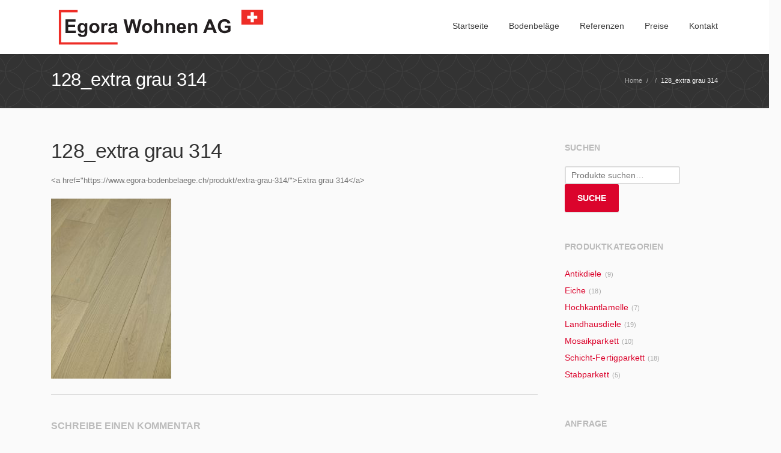

--- FILE ---
content_type: image/svg+xml
request_url: https://www.egora-bodenbelaege.ch/wp-content/uploads/Logo.svg
body_size: 10001
content:
<?xml version="1.0" encoding="UTF-8" standalone="no"?> <svg xmlns:dc="http://purl.org/dc/elements/1.1/" xmlns:cc="http://creativecommons.org/ns#" xmlns:rdf="http://www.w3.org/1999/02/22-rdf-syntax-ns#" xmlns:svg="http://www.w3.org/2000/svg" xmlns="http://www.w3.org/2000/svg" viewBox="0 0 361.46133 82.375198" height="82.375198" width="361.46133" xml:space="preserve" id="svg2" version="1.1"><metadata id="metadata8"></metadata><defs id="defs6"><clipPath id="clipPath32"><path id="path30" d="M 0,61.781 H 271.096 V 0 H 0 Z"></path></clipPath></defs><g transform="matrix(1.3333333,0,0,-1.3333333,0,82.3752)" id="g10"><g transform="translate(12.6522,11.5475)" id="g12"><path id="path14" style="fill:#ee2d27;fill-opacity:1;fill-rule:nonzero;stroke:none" d="m 0,0 v 37.69 h 20.501 v 2.966 H -2.966 V 38.561 37.69 0 -2.966 H 0 70.362 V 0 Z"></path></g><path id="path16" style="fill:#ee2d27;fill-opacity:1;fill-rule:nonzero;stroke:none" d="M 264.804,33.735 H 237.55 v 18.574 h 27.254 z"></path><g transform="translate(257.4865,44.9495)" id="g18"><path id="path20" style="fill:#ffffff;fill-opacity:1;fill-rule:nonzero;stroke:none" d="M 0,0 H -4.472 V 4.472 H -8.269 V 0 h -4.472 v -3.796 h 4.472 v -4.473 h 3.797 v 4.473 H 0 Z"></path></g><g transform="translate(17.9361,23.2767)" id="g22"><path id="path24" style="fill:#231f20;fill-opacity:1;fill-rule:nonzero;stroke:none" d="M 0,0 V 17.073 H 12.659 V 14.185 H 3.447 V 10.4 h 8.572 V 7.523 H 3.447 V 2.877 h 9.538 l 0,-2.877 z"></path></g><g id="g26"><g clip-path="url(#clipPath32)" id="g28"><g transform="translate(36.4416,29.717)" id="g34"><path id="path36" style="fill:#231f20;fill-opacity:1;fill-rule:nonzero;stroke:none" d="m 0,0 c 0,-1.312 0.254,-2.273 0.763,-2.883 0.508,-0.609 1.135,-0.914 1.881,-0.914 0.799,0 1.475,0.313 2.026,0.938 0.551,0.625 0.827,1.551 0.827,2.777 0,1.281 -0.264,2.232 -0.792,2.854 C 4.177,3.393 3.509,3.703 2.702,3.703 1.918,3.703 1.271,3.399 0.763,2.789 0.254,2.18 0,1.25 0,0 M -2.923,-7.256 0.815,-7.71 c 0.062,-0.435 0.206,-0.734 0.431,-0.897 0.311,-0.232 0.8,-0.349 1.468,-0.349 0.854,0 1.494,0.128 1.921,0.384 0.287,0.171 0.505,0.447 0.652,0.827 0.101,0.272 0.152,0.773 0.152,1.503 v 1.805 C 4.46,-5.773 3.226,-6.44 1.735,-6.44 c -1.661,0 -2.977,0.702 -3.948,2.108 -0.761,1.11 -1.141,2.492 -1.141,4.146 0,2.073 0.499,3.657 1.497,4.751 0.997,1.095 2.237,1.642 3.72,1.642 1.53,0 2.792,-0.671 3.785,-2.014 V 5.928 H 8.711 V -5.171 c 0,-1.459 -0.12,-2.55 -0.361,-3.273 -0.24,-0.722 -0.578,-1.288 -1.013,-1.7 -0.435,-0.411 -1.015,-0.733 -1.741,-0.966 -0.726,-0.233 -1.644,-0.35 -2.754,-0.35 -2.097,0 -3.584,0.359 -4.461,1.077 -0.877,0.719 -1.316,1.629 -1.316,2.732 0,0.108 0.004,0.24 0.012,0.395"></path></g><g transform="translate(50.9875,29.4608)" id="g38"><path id="path40" style="fill:#231f20;fill-opacity:1;fill-rule:nonzero;stroke:none" d="m 0,0 c 0,-1.227 0.291,-2.166 0.873,-2.818 0.583,-0.653 1.301,-0.979 2.155,-0.979 0.854,0 1.57,0.326 2.149,0.979 0.578,0.652 0.867,1.599 0.867,2.841 0,1.211 -0.289,2.143 -0.867,2.795 C 4.598,3.471 3.882,3.797 3.028,3.797 2.174,3.797 1.456,3.471 0.873,2.818 0.291,2.166 0,1.227 0,0 m -3.354,0.175 c 0,1.087 0.268,2.138 0.804,3.156 0.535,1.017 1.294,1.793 2.276,2.329 0.982,0.536 2.079,0.803 3.29,0.803 1.871,0 3.405,-0.607 4.601,-1.822 C 8.812,3.426 9.41,1.89 9.41,0.035 9.41,-1.836 8.806,-3.387 7.599,-4.618 6.392,-5.848 4.872,-6.464 3.04,-6.464 c -1.134,0 -2.215,0.257 -3.244,0.769 -1.029,0.512 -1.811,1.264 -2.346,2.254 -0.536,0.989 -0.804,2.195 -0.804,3.616"></path></g><g transform="translate(66.0927,23.2767)" id="g42"><path id="path44" style="fill:#231f20;fill-opacity:1;fill-rule:nonzero;stroke:none" d="m 0,0 h -3.273 v 12.368 h 3.04 V 10.61 c 0.52,0.83 0.988,1.378 1.403,1.642 0.416,0.263 0.887,0.396 1.415,0.396 0.746,0 1.464,-0.206 2.155,-0.618 L 3.727,9.177 C 3.175,9.534 2.663,9.713 2.189,9.713 1.731,9.713 1.343,9.587 1.025,9.334 0.706,9.082 0.456,8.626 0.274,7.966 0.091,7.306 0,5.924 0,3.82 Z"></path></g><g transform="translate(79.0662,29.2162)" id="g46"><path id="path48" style="fill:#231f20;fill-opacity:1;fill-rule:nonzero;stroke:none" d="M 0,0 C -0.419,-0.14 -1.083,-0.307 -1.991,-0.501 -2.9,-0.695 -3.494,-0.885 -3.773,-1.071 -4.2,-1.374 -4.414,-1.759 -4.414,-2.224 c 0,-0.459 0.171,-0.855 0.513,-1.188 0.341,-0.334 0.776,-0.501 1.304,-0.501 0.59,0 1.153,0.194 1.689,0.582 0.396,0.295 0.656,0.656 0.78,1.083 C -0.043,-1.968 0,-1.436 0,-0.652 Z m -4.379,2.655 -2.97,0.536 c 0.334,1.196 0.909,2.081 1.724,2.655 0.815,0.575 2.026,0.862 3.634,0.862 1.459,0 2.546,-0.173 3.26,-0.518 C 1.984,5.844 2.486,5.406 2.778,4.874 3.069,4.342 3.214,3.366 3.214,1.945 l -0.035,-3.82 c 0,-1.087 0.053,-1.889 0.158,-2.405 0.104,-0.516 0.3,-1.07 0.588,-1.659 H 0.687 c -0.085,0.217 -0.19,0.539 -0.314,0.966 -0.055,0.194 -0.094,0.322 -0.117,0.384 -0.559,-0.543 -1.157,-0.951 -1.793,-1.222 -0.637,-0.272 -1.316,-0.408 -2.038,-0.408 -1.274,0 -2.277,0.345 -3.011,1.037 -0.734,0.69 -1.1,1.564 -1.1,2.62 0,0.699 0.167,1.322 0.5,1.869 0.334,0.547 0.802,0.967 1.404,1.258 0.601,0.291 1.469,0.545 2.603,0.763 C -1.65,1.615 -0.59,1.883 0,2.131 V 2.457 C 0,3.086 -0.155,3.535 -0.466,3.802 -0.776,4.07 -1.363,4.204 -2.224,4.204 -2.807,4.204 -3.261,4.09 -3.587,3.861 -3.913,3.632 -4.177,3.23 -4.379,2.655"></path></g><g transform="translate(94.5789,23.2767)" id="g50"><path id="path52" style="fill:#231f20;fill-opacity:1;fill-rule:nonzero;stroke:none" d="m 0,0 -4.076,17.073 h 3.529 L 2.026,5.346 5.148,17.073 H 9.247 L 12.24,5.148 14.86,17.073 h 3.471 L 14.185,0 H 10.528 L 7.127,12.764 3.738,0 Z"></path></g><g transform="translate(116.8111,29.4608)" id="g54"><path id="path56" style="fill:#231f20;fill-opacity:1;fill-rule:nonzero;stroke:none" d="m 0,0 c 0,-1.227 0.291,-2.166 0.873,-2.818 0.583,-0.653 1.301,-0.979 2.155,-0.979 0.854,0 1.57,0.326 2.149,0.979 0.578,0.652 0.867,1.599 0.867,2.841 0,1.211 -0.289,2.143 -0.867,2.795 C 4.598,3.471 3.882,3.797 3.028,3.797 2.174,3.797 1.456,3.471 0.873,2.818 0.291,2.166 0,1.227 0,0 m -3.354,0.175 c 0,1.087 0.268,2.138 0.804,3.156 0.535,1.017 1.294,1.793 2.276,2.329 0.982,0.536 2.079,0.803 3.29,0.803 1.871,0 3.405,-0.607 4.601,-1.822 C 8.812,3.426 9.41,1.89 9.41,0.035 9.41,-1.836 8.806,-3.387 7.599,-4.618 6.392,-5.848 4.872,-6.464 3.04,-6.464 c -1.134,0 -2.215,0.257 -3.244,0.769 -1.029,0.512 -1.811,1.264 -2.346,2.254 -0.536,0.989 -0.804,2.195 -0.804,3.616"></path></g><g transform="translate(132.0442,40.3499)" id="g58"><path id="path60" style="fill:#231f20;fill-opacity:1;fill-rule:nonzero;stroke:none" d="m 0,0 v -6.277 c 1.056,1.234 2.318,1.851 3.785,1.851 0.753,0 1.432,-0.139 2.038,-0.419 0.606,-0.279 1.062,-0.637 1.369,-1.071 0.306,-0.435 0.516,-0.916 0.628,-1.444 0.113,-0.528 0.169,-1.347 0.169,-2.458 v -7.255 H 4.717 v 6.533 c 0,1.297 -0.063,2.12 -0.187,2.469 -0.124,0.35 -0.343,0.627 -0.658,0.833 -0.314,0.206 -0.708,0.309 -1.182,0.309 -0.543,0 -1.029,-0.133 -1.455,-0.396 C 0.807,-7.589 0.495,-7.988 0.297,-8.519 0.099,-9.051 0,-9.837 0,-10.877 v -6.196 H -3.272 V 0 Z"></path></g><g transform="translate(154.6026,23.2767)" id="g62"><path id="path64" style="fill:#231f20;fill-opacity:1;fill-rule:nonzero;stroke:none" d="m 0,0 h -3.273 v 6.312 c 0,1.336 -0.069,2.199 -0.209,2.591 -0.14,0.392 -0.367,0.697 -0.682,0.915 -0.314,0.217 -0.692,0.326 -1.135,0.326 -0.567,0 -1.075,-0.156 -1.526,-0.466 C -7.275,9.367 -7.584,8.956 -7.75,8.443 -7.917,7.931 -8.001,6.984 -8.001,5.602 V 0 h -3.272 v 12.368 h 3.039 v -1.817 c 1.079,1.398 2.438,2.097 4.076,2.097 0.722,0 1.382,-0.13 1.98,-0.39 0.598,-0.261 1.05,-0.593 1.357,-0.996 0.307,-0.404 0.52,-0.862 0.64,-1.374 C -0.06,9.375 0,8.641 0,7.686 Z"></path></g><g transform="translate(165.2705,30.5205)" id="g66"><path id="path68" style="fill:#231f20;fill-opacity:1;fill-rule:nonzero;stroke:none" d="M 0,0 C -0.023,0.947 -0.268,1.667 -0.734,2.16 -1.2,2.653 -1.766,2.9 -2.434,2.9 -3.148,2.9 -3.738,2.64 -4.204,2.12 -4.67,1.599 -4.899,0.893 -4.891,0 Z M -0.186,-3.307 3.075,-3.855 C 2.655,-5.05 1.993,-5.961 1.089,-6.586 0.184,-7.211 -0.947,-7.523 -2.306,-7.523 c -2.151,0 -3.742,0.702 -4.775,2.108 -0.815,1.125 -1.223,2.546 -1.223,4.262 0,2.05 0.536,3.655 1.607,4.816 1.072,1.16 2.427,1.741 4.065,1.741 1.84,0 3.292,-0.608 4.356,-1.823 C 2.787,2.366 3.296,0.505 3.249,-2.003 H -4.95 c 0.024,-0.971 0.288,-1.726 0.792,-2.265 0.505,-0.54 1.134,-0.81 1.887,-0.81 0.512,0 0.943,0.14 1.293,0.42 0.349,0.279 0.613,0.729 0.792,1.351"></path></g><g transform="translate(182.4367,23.2767)" id="g70"><path id="path72" style="fill:#231f20;fill-opacity:1;fill-rule:nonzero;stroke:none" d="m 0,0 h -3.273 v 6.312 c 0,1.336 -0.069,2.199 -0.209,2.591 -0.14,0.392 -0.367,0.697 -0.682,0.915 -0.314,0.217 -0.692,0.326 -1.135,0.326 -0.567,0 -1.075,-0.156 -1.526,-0.466 C -7.275,9.367 -7.584,8.956 -7.75,8.443 -7.917,7.931 -8.001,6.984 -8.001,5.602 V 0 h -3.272 v 12.368 h 3.039 v -1.817 c 1.079,1.398 2.438,2.097 4.076,2.097 0.722,0 1.382,-0.13 1.98,-0.39 0.598,-0.261 1.05,-0.593 1.357,-0.996 0.307,-0.404 0.52,-0.862 0.64,-1.374 C -0.06,9.375 0,8.641 0,7.686 Z"></path></g><g transform="translate(200.5697,30.0314)" id="g74"><path id="path76" style="fill:#231f20;fill-opacity:1;fill-rule:nonzero;stroke:none" d="M 0,0 -2.353,6.335 -4.658,0 Z m 6.347,-6.755 h -3.75 l -1.491,3.878 h -6.824 l -1.409,-3.878 h -3.657 l 6.65,17.074 h 3.645 z"></path></g><g transform="translate(216.6878,29.554)" id="g78"><path id="path80" style="fill:#231f20;fill-opacity:1;fill-rule:nonzero;stroke:none" d="M 0,0 V 2.877 H 7.43 V -3.925 C 6.708,-4.623 5.662,-5.239 4.292,-5.771 2.921,-6.302 1.533,-6.569 0.128,-6.569 c -1.786,0 -3.342,0.375 -4.67,1.124 -1.328,0.75 -2.325,1.821 -2.993,3.215 -0.668,1.393 -1.002,2.909 -1.002,4.548 0,1.777 0.373,3.357 1.118,4.739 0.746,1.382 1.836,2.442 3.273,3.18 1.095,0.567 2.457,0.85 4.088,0.85 2.119,0 3.775,-0.445 4.967,-1.333 C 6.1,8.864 6.867,7.636 7.209,6.068 L 3.785,5.427 C 3.544,6.266 3.092,6.927 2.428,7.413 1.764,7.898 0.935,8.141 -0.058,8.141 -1.565,8.141 -2.762,7.663 -3.651,6.708 -4.54,5.753 -4.985,4.336 -4.985,2.457 c 0,-2.026 0.451,-3.546 1.351,-4.559 0.901,-1.013 2.081,-1.52 3.541,-1.52 0.722,0 1.446,0.142 2.172,0.425 0.726,0.283 1.349,0.627 1.869,1.031 l 0,2.166 z"></path></g></g></g></g></svg> 